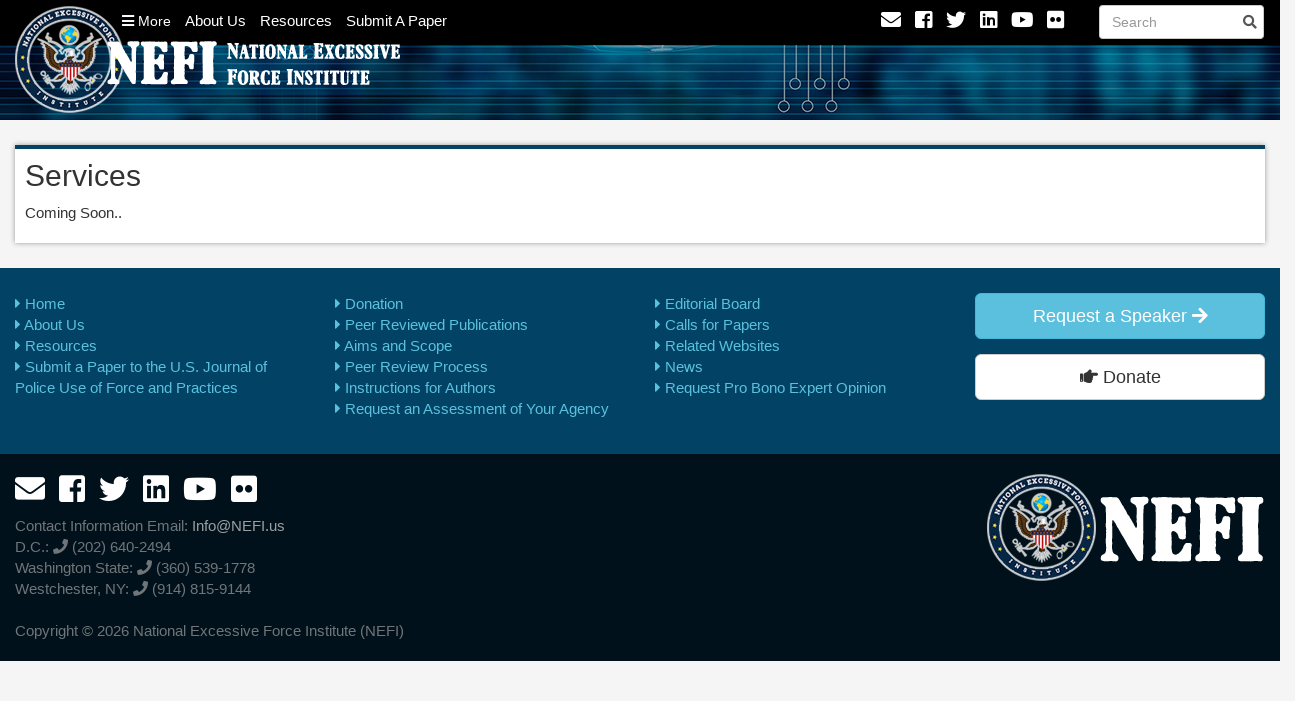

--- FILE ---
content_type: text/css
request_url: https://nefi.us/wp-content/themes/nefius/assets/css/style.css
body_size: 859
content:
body {font-family:Arial, Helvetica, sans-serif; font-size:15px; background:#f5f5f5;}
a, a:hover {outline:none; text-decoration:none;}
h1, h2, h3, h4, h5, h6 {margin-top:0px; font-family:Arial, Helvetica, sans-serif;}
textbox, textarea {font-family:Arial, Helvetica, sans-serif;}
header {background:url(../images/top-bg.jpg) no-repeat center; min-height:120px; padding-top:5px;}
.top-nav {color:#fff;}
.top-nav a {color:#fff;}
.marginTop5px {margin-top:5px;}
.marginTop10px {margin-top:10px;}
.marginTop15px {margin-top:15px;}
.marginTop25px {margin-top:25px;}
.marginLeft15px {margin-left:40px;}
.paddingLeft0px {padding-left:0px;}
.paddingBot30px {padding-bottom:30px;}

.boxWhite {border-top:4px solid #024365; box-shadow: 0px 0px 5px #999; padding:10px; margin:25px 0px 5px 0px; background:#fff; vertical-align:text-top;}
.boxWhite-sm {box-shadow: 0px 0px 5px #999; padding:10px; margin:25px 0px 5px 0px; background:#fff;}
.whiteBox {box-shadow: 0px 0px 5px #999; padding:10px; margin:25px 0px 5px 0px; background:#fff;}
.whiteBox h2 {background:#024365; padding:5px 5px 5px 10px; color:#fff; margin:-10px -10px 10px -10px;}
.navyBlue {color:#024365;}
.list-space ul li {margin-bottom:5px;}
.list-space ol li {margin-bottom:10px;}
.or {border-radius: 50%; background: #e5e5e5; width: 30px; height: 30px; font-size: 14px; line-height: 30px; margin-left: 48%;}
.img-responsive {display:inline-block;}
.bg-White {background:#fff;}

/* search bar */
.stylish-input-group .input-group-addon{background:#fff !important; padding-right:0px;}
.stylish-input-group .form-control{border-right:0; box-shadow:0 0 0; border-color:#ccc;}
.stylish-input-group button{border:0; background:transparent;}

footer {margin-top:20px;}
.footer {background:#024365; padding-top:25px; padding-bottom:25px;}
.footer a {color:#5bc0de;}
.bottom {background:#00111b; padding-top:20px; padding-bottom:20px; color:#6f7578;}
.bottom a {color:#9c9fa1;}
.linkWhite {}
.linkWhite a{color:#fff;}
.linkBlack {}
.linkBlack a{color:#333;}
.text-red {color:#F00;}
.text-green {color:#0C0;}
.text-grey {color:#888;}
.minHeight520px {min-height:520px;}
.cursorHand {cursor:pointer;}
.inline {display:inline-block;}
.alert {padding:5px 8px;}
.alert-danger {color:#F00; background-color:#f9e8e8;}
.fontCourier {font-family:Courier New;}

/* layout.css Style */
.upload-drop-zone {height: 200px; border-width: 2px; margin-bottom: 20px;}
/* skin.css Style*/
.upload-drop-zone {color: #ccc; border-style: dashed; border-color: #ccc; line-height: 200px; text-align: center}
.upload-drop-zone.drop {color: #222; border-color: #222;}
.image-preview-input {position: relative; overflow: hidden; margin: 0px; color: #333; background-color: #fff; border-color: #ccc;}
.image-preview-input input[type=file] {position: absolute; top: 0; right: 0; margin: 0; padding: 0; font-size: 20px; cursor: pointer; opacity: 0; filter: alpha(opacity=0);}
.image-preview-input-title {margin-left:2px;}

@media screen and (min-width: 768px) and (max-width: 1024px)
{
	.listInline li {padding-left:4px; padding-right:4px;}
	.paddingLeft0px-md {padding-left:0px;}
	.paddLeft5px-md {padding-left:5px;}
}

@media screen and (max-width: 950px)
{
	.btn-nowrrap .btn {white-space:normal;}
}
@media screen and (max-width: 767px)
{
	header {background:url(../images/top-bg-xs.jpg) no-repeat #00111b; padding-top:0px; padding-bottom:5px;}
	.logo-xs {padding-top:5px; padding-bottom:5px; margin-bottom:10px;}
	.marginTop15px-xs {margin-top:15px;}
	.marginTop10px-xs {margin-top:10px;}
	.marginTop25px-xs {margin-top:25px;}
}


--- FILE ---
content_type: text/css
request_url: https://nefi.us/wp-content/themes/nefius/assets/css/left-nav.css
body_size: 1078
content:
.carbon-poweredby,em,i{font-style:italic}.c-button,.c-menu__close{-moz-appearance:none;appearance:none;border-radius:none;-webkit-appearance:none;font-size:14px;box-shadow:none}.c-button:focus,.c-menu__close:focus{outline:0}#carbonads,.c-mask,.c-menu{position:fixed}.o-wrapper{transition:transform .3s}.c-menu,.o-wrapper{-webkit-transition:-webkit-transform .3s}.o-container{margin:0 auto;padding:0 12px;max-width:960px}

@media all and (min-width:480px){.o-container{padding:0 24px}}@media all and (min-width:720px){.o-container{padding:0 48px}}.o-header{margin:0;padding:0}.o-header-nav{display:-webkit-box;display:-webkit-flex;display:-ms-flexbox;display:flex;-webkit-box-pack:justify;-webkit-justify-content:space-between;-ms-flex-pack:justify;justify-content:space-between;background-color:#67b5d1}.o-header-nav__link{padding:12px;color:#fff}.o-header-nav__link:hover{color:#fff;background-color:#3184a1}.o-header__title{margin:24px;padding:0;color:#818181;font-size:28px;font-weight:300;text-align:center}@media all and (min-width:480px){.o-header__title{margin:36px;font-size:42px}}.o-sub-nav{margin:0 0 24px;padding:0}.o-sub-nav__items{display:-webkit-box;display:-webkit-flex;display:-ms-flexbox;display:flex;-webkit-flex-flow:row wrap;-ms-flex-flow:row wrap;flex-flow:row wrap;-webkit-box-pack:center;-webkit-justify-content:center;-ms-flex-pack:center;justify-content:center;list-style:none;margin:0;padding:0}.o-sub-nav__item{margin:0;padding:4px}.o-sub-nav__link{display:block;margin:0;padding:4px 24px;border:2px solid #67b5d1}.o-sub-nav__item.active .o-sub-nav__link,.o-sub-nav__link:hover{color:#fff;background-color:#67b5d1}.o-footer{padding:12px 0;text-align:center}@media all and (min-width:480px){.o-footer{padding:24px 0}}@media all and (min-width:720px){.o-sub-nav{margin:0 0 48px}.o-footer{padding:48px 0}}.c-menu{z-index:200;background-color:#024365;transition:transform .3s}.c-menu__items{list-style:none;margin:0;padding:0}.c-menu--push-left,.c-menu--push-right,.c-menu--slide-left,.c-menu--slide-right{width:100%;height:100%;overflow-y:scroll}@media all and (min-width:320px){.c-menu--push-left,.c-menu--push-right,.c-menu--slide-left,.c-menu--slide-right{width:300px}}.c-menu--push-left .c-menu__item,.c-menu--push-right .c-menu__item,.c-menu--slide-left .c-menu__item,.c-menu--slide-right .c-menu__item{display:block;text-align:center;border-top:solid 1px #01283d;border-bottom:solid 1px #678ea3}.c-menu--push-left .c-menu__item:first-child,.c-menu--push-right .c-menu__item:first-child,.c-menu--slide-left .c-menu__item:first-child,.c-menu--slide-right .c-menu__item:first-child{border-top:none}.c-menu--push-left .c-menu__item:last-child,.c-menu--push-right .c-menu__item:last-child,.c-menu--slide-left .c-menu__item:last-child,.c-menu--slide-right .c-menu__item:last-child{border-bottom:none}.c-menu--push-left .c-menu__link,.c-menu--push-right .c-menu__link,.c-menu--slide-left .c-menu__link,.c-menu--slide-right .c-menu__link{display:block;padding:12px 24px;color:#fff}.c-menu--push-left .c-menu__close,.c-menu--push-right .c-menu__close,.c-menu--slide-left .c-menu__close,.c-menu--slide-right .c-menu__close{display:block;padding:12px 24px;width:100%}.c-menu--push-left,.c-menu--slide-left{top:0;left:0;-webkit-transform:translateX(-100%);-ms-transform:translateX(-100%);transform:translateX(-100%)}@media all and (min-width:320px){.c-menu--push-left,.c-menu--slide-left{-webkit-transform:translateX(-300px);-ms-transform:translateX(-300px);transform:translateX(-300px)}}.c-menu--push-left.is-active,.c-menu--slide-left.is-active{-webkit-transform:translateX(0);-ms-transform:translateX(0);transform:translateX(0)}.c-menu--push-right,.c-menu--slide-right{top:0;right:0;-webkit-transform:translateX(100%);-ms-transform:translateX(100%);transform:translateX(100%)}@media all and (min-width:320px){.c-menu--push-right,.c-menu--slide-right{-webkit-transform:translateX(300px);-ms-transform:translateX(300px);transform:translateX(300px)}}.c-menu--push-right.is-active,.c-menu--slide-right.is-active{-webkit-transform:translateX(0);-ms-transform:translateX(0);transform:translateX(0)}.c-menu--push-bottom,.c-menu--push-top,.c-menu--slide-bottom,.c-menu--slide-top{vertical-align:middle;width:100%;height:60px;text-align:center;overflow-x:scroll}.c-mask,body.has-active-menu{overflow:hidden}.c-menu--push-bottom .c-menu__items,.c-menu--push-top .c-menu__items,.c-menu--slide-bottom .c-menu__items,.c-menu--slide-top .c-menu__items{display:inline-block;text-align:center}.c-menu--push-bottom .c-menu__item,.c-menu--push-top .c-menu__item,.c-menu--slide-bottom .c-menu__item,.c-menu--slide-top .c-menu__item{display:inline-block;line-height:60px}.c-menu--push-bottom .c-menu__link,.c-menu--push-top .c-menu__link,.c-menu--slide-bottom .c-menu__link,.c-menu--slide-top .c-menu__link{display:block;padding:0 4px;color:#fff}.c-menu--push-bottom .c-menu__close,.c-menu--push-top .c-menu__close,.c-menu--slide-bottom .c-menu__close,.c-menu--slide-top .c-menu__close{display:inline-block;margin-right:12px;padding:0 24px;height:60px;line-height:60px}.c-menu--push-top,.c-menu--slide-top{top:0;left:0;-webkit-transform:translateY(-60px);-ms-transform:translateY(-60px);transform:translateY(-60px)}.c-menu--push-top.is-active,.c-menu--slide-top.is-active{-webkit-transform:translateY(0);-ms-transform:translateY(0);transform:translateY(0)}.c-menu--push-bottom,.c-menu--slide-bottom{bottom:0;left:0;-webkit-transform:translateY(60px);-ms-transform:translateY(60px);transform:translateY(60px)}.c-menu--push-bottom.is-active,.c-menu--slide-bottom.is-active{-webkit-transform:translateY(0);-ms-transform:translateY(0);transform:translateY(0)}.o-wrapper.has-push-left{-webkit-transform:translateX(100%);-ms-transform:translateX(100%);transform:translateX(100%)}@media all and (min-width:320px){.o-wrapper.has-push-left{-webkit-transform:translateX(300px);-ms-transform:translateX(300px);transform:translateX(300px)}}.o-wrapper.has-push-right{-webkit-transform:translateX(-100%);-ms-transform:translateX(-100%);transform:translateX(-100%)}@media all and (min-width:320px){.o-wrapper.has-push-right{-webkit-transform:translateX(-300px);-ms-transform:translateX(-300px);transform:translateX(-300px)}}.o-wrapper.has-push-top{-webkit-transform:translateY(60px);-ms-transform:translateY(60px);transform:translateY(60px)}.o-wrapper.has-push-bottom{-webkit-transform:translateY(-60px);-ms-transform:translateY(-60px);transform:translateY(-60px)}.c-menu__close{color:#fff;background-color:#00111b;border:none;cursor:pointer}.c-mask{z-index:100;top:0;left:0;width:0;height:0;background-color:#000;opacity:0;-webkit-transition:opacity .3s,width 0s .3s,height 0s .3s;transition:opacity .3s,width 0s .3s,height 0s .3s}.c-mask.is-active{width:100%;height:100%;opacity:.7;-webkit-transition:opacity .3s;transition:opacity .3s}.c-buttons{margin-bottom:48px;text-align:center}.c-button{display:inline-block;cursor:pointer}.carbon-img,.carbon-wrap{display:block;margin:0 0 4px}.c-button:disabled{opacity:.3;cursor:not-allowed}#carbonads{bottom:12px;right:12px;z-index:1000;padding:24px 12px 12px;width:154px;background-color:#fff;line-height:1.1;border:1px solid #e7e7e7}.carbon-img{padding:0;width:130px;height:100px}.carbon-text{color:#818181;font-size:12px}.carbon-poweredby{font-size:10px}.carbonad__close{display:block;position:absolute;top:0;left:12px;height:24px;font-size:11px;line-height:24px}@media all and (max-width:660px){#carbonads{display:none}}